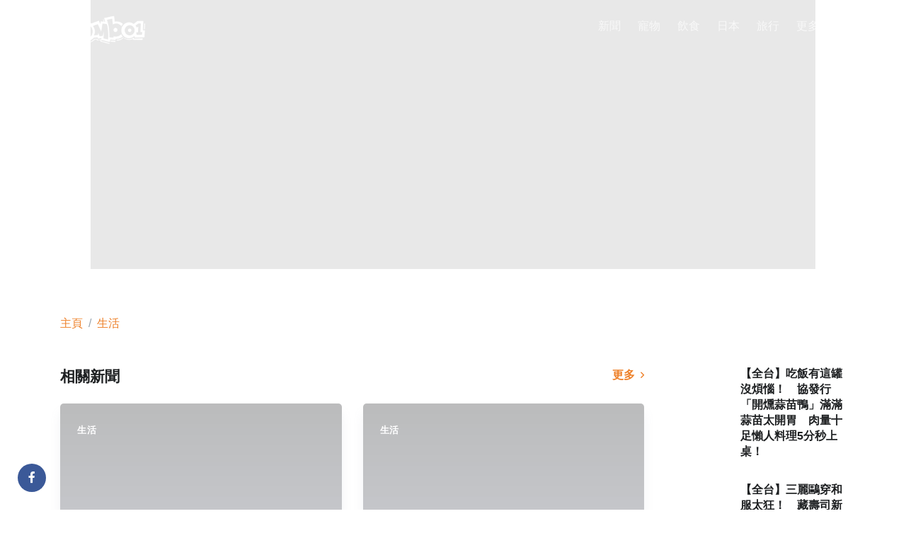

--- FILE ---
content_type: text/html; charset=UTF-8
request_url: https://www.bomb01.com/article/112517
body_size: 9343
content:
<!DOCTYPE html>
<html lang="zh-Hant">
<head>
  <meta property="og:locale" content="zh_TW" />
  <meta property="og:site_name" content="boMb01" />
  <meta property="og:type" content="article" />
  <meta property="og:description" content="晴朗的天空下，遊艇在湖上穿梭，湖光山色盡入眼簾，南投的日月潭向來被認為是台灣的觀光勝地之一，吸引大量的國內外遊客前來遊玩。但近日網路上卻掀起了一場關於日月潭是否值得一遊的討論，許多台灣人認為日月潭並不[…]" />  <meta property="og:image" content="https://www.bomb01.com/upload/news_cover/1200x630/112517.jpg" />
  <meta property="og:image:width" content="1200" />  <meta property="og:image:height" content="630" />  <meta property="og:title" content="台灣最「空虛景點」？日月潭、女王頭都被點名　網嘆：完全不值得排隊" />
  <meta property="og:url" content="https://www.bomb01.com/article/112517" />
  <meta property="article:author" content="https://www.facebook.com/bomb01.tw" />
  <meta property="article:published_time" content="2023-11-21T00:52:23+08:00">
  <meta property="article:section" content="">
  <meta property="dable:author" content="https://www.facebook.com/bomb01.tw">
  <meta property="dable:image" content="">
  <meta property="dable:item_id" content="112517">
  <meta property="fb:app_id" content="1048004538606594" />
  <meta property="fb:pages" content="329591000528836" />
  <meta property="fb:pages" content="1851500268401231" />
  <title>台灣最「空虛景點」？日月潭、女王頭都被點名　網嘆：完全不值得排隊 - boMb01</title>

  <meta charset="utf-8">
  <meta name="viewport" content="width=device-width, initial-scale=1, shrink-to-fit=no">

  <link rel="amphtml" href="https://www.bomb01.com/amp/article/112517">

    <link rel="shortcut icon" href="https://www.bomb01.com/img/favicon.ico">

    <link rel="stylesheet" href="https://pro.fontawesome.com/releases/v5.13.0/css/regular.css" integrity="sha384-BPtrG4jSUTPogkW6mA5hAGjvJapJnnMa8tKHQOR9MnrINanXN/IGDInK/SngoAFb" crossorigin="anonymous">
  <link rel="stylesheet" href="https://pro.fontawesome.com/releases/v5.13.0/css/brands.css" integrity="sha384-YJugi/aYht+lwnwrJEOZp+tAEQ+DxNy2WByHkJcz+0oxlJu8YMSeEwsvZubB8F/E" crossorigin="anonymous">
  <link rel="stylesheet" href="https://pro.fontawesome.com/releases/v5.13.0/css/fontawesome.css" integrity="sha384-tSxOKkJ+YPQOZg1RZd01upxL2FeeFVkHtkL0+04oWgcm9jnvH+EQNLxhpaNYblG2" crossorigin="anonymous">

<link rel="stylesheet" href="/assets/vendor/slick-carousel/slick/slick.css">
    <link rel="stylesheet" href="/assets/css/theme.css">
  <link rel="stylesheet" href="/css/custom.css">

<script type="26db7645b1d2ba2baade461f-text/javascript">
(function(d,a,b,l,e,_) {
d[b]=d[b]||function(){(d[b].q=d[b].q||[]).push(arguments)};e=a.createElement(l);
e.async=1;e.charset='utf-8';e.src='//static.dable.io/dist/plugin.min.js';
_=a.getElementsByTagName(l)[0];_.parentNode.insertBefore(e,_);
})(window,document,'dable','script');
dable('setService', 'bomb01');
dable('sendLogOnce');
</script>
<script data-ad-client="ca-pub-4976644014084268" async src="https://pagead2.googlesyndication.com/pagead/js/adsbygoogle.js" type="26db7645b1d2ba2baade461f-text/javascript"></script>
<script async src="https://securepubads.g.doubleclick.net/tag/js/gpt.js" type="26db7645b1d2ba2baade461f-text/javascript"></script>
<script type="26db7645b1d2ba2baade461f-text/javascript">
  window.googletag = window.googletag || {cmd: []};
    googletag.pubads().enableSingleRequest();
    googletag.pubads().collapseEmptyDivs();
    googletag.enableServices();
  });
</script>
<script type="26db7645b1d2ba2baade461f-text/javascript">
  var _comscore = _comscore || [];
  _comscore.push({ c1: "2", c2: "33839791" });
  (function() {
    var s = document.createElement("script"), el = document.getElementsByTagName("script")[0]; s.async = true;
    s.src = (document.location.protocol == "https:" ? "https://sb" : "http://b") + ".scorecardresearch.com/beacon.js";
    el.parentNode.insertBefore(s, el);
  })();
</script>
<noscript>
  <img src="https://sb.scorecardresearch.com/p?c1=2&c2=33839791&cv=2.0&cj=1" />
</noscript>
<script async src="https://www.googletagmanager.com/gtag/js?id=UA-31425034-13" type="26db7645b1d2ba2baade461f-text/javascript"></script>
<script type="26db7645b1d2ba2baade461f-text/javascript">
  window.dataLayer = window.dataLayer || [];
  function gtag(){dataLayer.push(arguments);}
  gtag('js', new Date());
  gtag('config', 'UA-31425034-13');
</script>
</head>
<body>
<main id="content" role="main">
<div class="position-absolute container-fluid">
  <!-- ========== HEADER ========== -->
  <header id="header" class="header header-bg-transparent header-white-nav-links-lg">
    <div class="header-section">
      <div id="logoAndNav" class="container">
        <!-- Nav -->
        <nav class="js-mega-menu navbar navbar-expand-lg">
          <!-- Logo -->
          <a class="navbar-brand navbar-brand-default" href="/">
            <img src="/img/logo-white.png" style="width: 120px; height: 50px;">
          </a>
          <!-- End Logo -->

          <!-- Responsive Toggle Button -->
          <button type="button" class="navbar-toggler btn btn-icon btn-sm rounded-circle"
                  aria-label="Toggle navigation"
                  aria-expanded="false"
                  aria-controls="navBar"
                  data-toggle="collapse"
                  data-target="#navBar">
            <span class="navbar-toggler-default">
              <svg width="14" height="14" viewBox="0 0 18 18" xmlns="http://www.w3.org/2000/svg">
                <path fill="currentColor" d="M17.4,6.2H0.6C0.3,6.2,0,5.9,0,5.5V4.1c0-0.4,0.3-0.7,0.6-0.7h16.9c0.3,0,0.6,0.3,0.6,0.7v1.4C18,5.9,17.7,6.2,17.4,6.2z M17.4,14.1H0.6c-0.3,0-0.6-0.3-0.6-0.7V12c0-0.4,0.3-0.7,0.6-0.7h16.9c0.3,0,0.6,0.3,0.6,0.7v1.4C18,13.7,17.7,14.1,17.4,14.1z"/>
              </svg>
            </span>
            <span class="navbar-toggler-toggled">
              <svg width="14" height="14" viewBox="0 0 18 18" xmlns="http://www.w3.org/2000/svg">
                <path fill="currentColor" d="M11.5,9.5l5-5c0.2-0.2,0.2-0.6-0.1-0.9l-1-1c-0.3-0.3-0.7-0.3-0.9-0.1l-5,5l-5-5C4.3,2.3,3.9,2.4,3.6,2.6l-1,1 C2.4,3.9,2.3,4.3,2.5,4.5l5,5l-5,5c-0.2,0.2-0.2,0.6,0.1,0.9l1,1c0.3,0.3,0.7,0.3,0.9,0.1l5-5l5,5c0.2,0.2,0.6,0.2,0.9-0.1l1-1 c0.3-0.3,0.3-0.7,0.1-0.9L11.5,9.5z"/>
              </svg>
            </span>
          </button>
          <!-- End Responsive Toggle Button -->

          <!-- Navigation -->
          <div id="navBar" class="collapse navbar-collapse">
            <ul class="navbar-nav">
              <li class="position-static">
                <a class="nav-link" href="/articles/33">新聞</a>
              </li>

              <li class="position-static">
                <a class="nav-link" href="/articles/13">寵物</a>
              </li>

              <li class="position-static">
                <a class="nav-link" href="/articles/29">飲食</a>
              </li>

              <li class="position-static">
                <a class="nav-link" href="/articles/34">日本</a>
              </li>

              <li class="position-static">
                <a class="nav-link" href="/articles/35">旅行</a>
              </li>

              <li class="position-static navbar-nav-item">
                <a class="nav-link nav-link-toggle" href="javascript:;" role="button" data-toggle="dropdown" aria-haspopup="true" aria-expanded="false">更多</a>

                <div class="dropdown-menu right-0 left-auto py-0" style="min-width: 250px;">
                  <div class="mega-menu-body">
                    <div class="row">
                      <div class="col-sm-6">
                        <a class="dropdown-item px-0" href="/articles/16">奇趣</a>
                        <a class="dropdown-item px-0" href="/articles/17">生活</a>
                        <a class="dropdown-item px-0" href="/articles/26">時事</a>
                        <a class="dropdown-item px-0" href="/articles/23">感人</a>
                        <a class="dropdown-item px-0" href="/articles/20">爆笑</a>
                        <a class="dropdown-item px-0" href="/articles/27">兩性</a>
                      </div>

                      <div class="col-sm-6">
                        <a class="dropdown-item px-0" href="/articles/24">勵志</a>
                        <a class="dropdown-item px-0" href="/articles/21">電影</a>
                        <a class="dropdown-item px-0" href="/articles/15">藝術</a>
                        <a class="dropdown-item px-0" href="/articles/31">家庭</a>
                        <a class="dropdown-item px-0" href="/articles/19">女性</a>
                        <a class="dropdown-item px-0" href="/articles/25">恐怖</a>
                      </div>
                    </div>
                  </div>
                </div>
              </li>

              </ul>
          </div>
          <!-- End Navigation -->
        </nav>
        <!-- End Nav -->
      </div>
    </div>
  </header>
  <!-- ========== END HEADER ========== -->
</div>
<!-- Hero Section -->
<div class="position-relative m-auto w-lg-80">
  <!-- Main Slider -->
  <div id="heroSlider" class="bg-soft-dark js-slick-carousel slick" style="height: 380px;"
       data-hs-slick-carousel-options='{
       "vertical": false,
       "verticalSwiping": false,
       "infinite": true,
       "autoplay": true,
       "autoplaySpeed": 10000,
       "dots": true,
       "dotsClass": "slick-pagination slick-pagination-white position-absolute bottom-0 right-0 mb-3 mr-3"
     }'>
<div class="js-slide d-flex lazy gradient-x-overlay-sm-navy bg-img-hero min-h-380rem" data-bg="url('/upload/news/original/8dbb2f84dd457007ac42f78650e64801.jpg')">
  <div class="container d-flex align-items-center min-h-380rem">
    <div>

      <a href="/article/114436" target="_blank"><h3 class="h3 font-weight-bold text-shadow text-white"
          data-hs-slick-carousel-animation="fadeInUp"
          data-hs-slick-carousel-animation-delay="150">他冷氣「只開2小時」就關！一票內行曝省電撇步：爽吹整晚</h3></a>

      <a class="btn btn-sm btn-outline-light mt-2 transition-3d-hover" href="/article/114436" target="_blank"
         data-hs-slick-carousel-animation="fadeInUp"
         data-hs-slick-carousel-animation-delay="300">閱讀全文 <i class="far fa-angle-right fa-sm ml-1"></i></a>
    </div>
  </div>
</div>
<div class="js-slide d-flex lazy gradient-x-overlay-sm-navy bg-img-hero min-h-380rem" data-bg="url('/upload/news/original/1ee22e1663c34dc037c54bb8e03bae71.jpg')">
  <div class="container d-flex align-items-center min-h-380rem">
    <div>

      <a href="/article/114207" target="_blank"><h3 class="h3 font-weight-bold text-shadow text-white"
          data-hs-slick-carousel-animation="fadeInUp"
          data-hs-slick-carousel-animation-delay="150">車輪餅「傳統1口味」幾乎沒人買？網力挺：懂吃的人必點</h3></a>

      <a class="btn btn-sm btn-outline-light mt-2 transition-3d-hover" href="/article/114207" target="_blank"
         data-hs-slick-carousel-animation="fadeInUp"
         data-hs-slick-carousel-animation-delay="300">閱讀全文 <i class="far fa-angle-right fa-sm ml-1"></i></a>
    </div>
  </div>
</div>
<div class="js-slide d-flex lazy gradient-x-overlay-sm-navy bg-img-hero min-h-380rem" data-bg="url('/upload/news/original/12adb4f3e947d0ff9409b526f8141b30.jpg')">
  <div class="container d-flex align-items-center min-h-380rem">
    <div>

      <a href="/article/114203" target="_blank"><h3 class="h3 font-weight-bold text-shadow text-white"
          data-hs-slick-carousel-animation="fadeInUp"
          data-hs-slick-carousel-animation-delay="150">去年補充保費最大戶創紀錄！69歲婦銀行利息類繳「445萬」</h3></a>

      <a class="btn btn-sm btn-outline-light mt-2 transition-3d-hover" href="/article/114203" target="_blank"
         data-hs-slick-carousel-animation="fadeInUp"
         data-hs-slick-carousel-animation-delay="300">閱讀全文 <i class="far fa-angle-right fa-sm ml-1"></i></a>
    </div>
  </div>
</div>
<div class="js-slide d-flex lazy gradient-x-overlay-sm-navy bg-img-hero min-h-380rem" data-bg="url('/upload/news/original/194311c892d0b548caa7a457efae7644.jpg')">
  <div class="container d-flex align-items-center min-h-380rem">
    <div>

      <a href="/article/114165" target="_blank"><h3 class="h3 font-weight-bold text-shadow text-white"
          data-hs-slick-carousel-animation="fadeInUp"
          data-hs-slick-carousel-animation-delay="150">沒工作經驗「面試時該怎救」？過來人曝關鍵：錄取機會增加</h3></a>

      <a class="btn btn-sm btn-outline-light mt-2 transition-3d-hover" href="/article/114165" target="_blank"
         data-hs-slick-carousel-animation="fadeInUp"
         data-hs-slick-carousel-animation-delay="300">閱讀全文 <i class="far fa-angle-right fa-sm ml-1"></i></a>
    </div>
  </div>
</div>
<div class="js-slide d-flex lazy gradient-x-overlay-sm-navy bg-img-hero min-h-380rem" data-bg="url('/upload/news/original/e924f2612df2b75493c6c98248272cff.jpg')">
  <div class="container d-flex align-items-center min-h-380rem">
    <div>

      <a href="/article/114087" target="_blank"><h3 class="h3 font-weight-bold text-shadow text-white"
          data-hs-slick-carousel-animation="fadeInUp"
          data-hs-slick-carousel-animation-delay="150">他疑惑「學校家境調查表」該怎麼填？一票「小康」曝真實收入超驚人</h3></a>

      <a class="btn btn-sm btn-outline-light mt-2 transition-3d-hover" href="/article/114087" target="_blank"
         data-hs-slick-carousel-animation="fadeInUp"
         data-hs-slick-carousel-animation-delay="300">閱讀全文 <i class="far fa-angle-right fa-sm ml-1"></i></a>
    </div>
  </div>
</div>
  </div>
  <!-- End Main Slider -->
</div>
<!-- End Hero Section -->

<div class="space-top-lg-1 text-center">
  <div id="ad-top">
	<script type="26db7645b1d2ba2baade461f-text/javascript">
	  googletag.cmd.push(function() { googletag.display('ad-top'); });
	</script>
  </div>
</div>

<div class="container space-1">
	<div class="row">
		<div class="col-12">
			<nav>
				<ol class="breadcrumb p-0">
					<li class="breadcrumb-item"><a href="/">主頁</a></li>
					<li class="breadcrumb-item"><a href="/articles/17">生活</a></li>
				</ol>
			</nav>
		</div>

 		<div class="col-lg-9">

<div itemprop="articleBody">
</div>



<div class="space-top-1 space-top-lg-0 text-center">
  <div id="ad-article-bottom">
	<script type="26db7645b1d2ba2baade461f-text/javascript">
	  googletag.cmd.push(function() { googletag.display('ad-article-bottom'); });
	</script>
  </div>
</div>

<div class="mx-lg-auto space-top-1">
	<div class="row mb-4">
		<div class="col-6">
		<h2 class="h3 mb-0">相關新聞</h2>
	</div>
		<div class="col-6 text-right">
			<a class="font-weight-bold" href="/articles/17">更多 <i class="far fa-angle-right fa-sm ml-1"></i></a>
		</div>
	</div>

	<div class="row">
<div class="col-sm-12 col-lg-6 mb-3 mb-sm-5">
  <a href="/article/114133">
    <article class="card align-items-start flex-wrap flex-row h-380rem gradient-y-overlay-sm-dark bg-img-hero lazy rounded-pseudo transition-3d-hover" data-bg="url('/upload/news/original/40fecaf969fd450c2045c450f7fa8c48.jpg')">
      <div class="card-header border-0 bg-transparent w-100">
        <span class="small text-white font-weight-bold text-cap mr-2">生活</span>
      </div>

      <div class="card-footer border-0 bg-transparent mt-auto">
        <h3 class="text-shadow text-white">這年頭「月薪30K能做啥」？　上班族嘆「能生存不能生活」：存不了錢</h3>
      </div>
    </article>
  </a>
</div>
<div class="col-sm-12 col-lg-6 mb-3 mb-sm-5">
  <a href="/article/114085">
    <article class="card align-items-start flex-wrap flex-row h-380rem gradient-y-overlay-sm-dark bg-img-hero lazy rounded-pseudo transition-3d-hover" data-bg="url('/upload/news/original/7fe196915bcfe531599b89cc425f2164.jpg')">
      <div class="card-header border-0 bg-transparent w-100">
        <span class="small text-white font-weight-bold text-cap mr-2">生活</span>
      </div>

      <div class="card-footer border-0 bg-transparent mt-auto">
        <h3 class="text-shadow text-white">她離職「一口氣退50個群組」崩潰！　內行推爆它：不用LINE了</h3>
      </div>
    </article>
  </a>
</div>
<div class="col-sm-12 col-lg-6 mb-3 mb-sm-5">
  <a href="/article/113986">
    <article class="card align-items-start flex-wrap flex-row h-380rem gradient-y-overlay-sm-dark bg-img-hero lazy rounded-pseudo transition-3d-hover" data-bg="url('/upload/news/original/1c36a6aef9423c3e08c566cbaa1e9414.jpg')">
      <div class="card-header border-0 bg-transparent w-100">
        <span class="small text-white font-weight-bold text-cap mr-2">生活</span>
      </div>

      <div class="card-footer border-0 bg-transparent mt-auto">
        <h3 class="text-shadow text-white">台北居大不易！　他嘆：「月薪低於4萬＝毫無生活品質」</h3>
      </div>
    </article>
  </a>
</div>
<div class="col-sm-12 col-lg-6 mb-3 mb-sm-5">
  <a href="/article/113976">
    <article class="card align-items-start flex-wrap flex-row h-380rem gradient-y-overlay-sm-dark bg-img-hero lazy rounded-pseudo transition-3d-hover" data-bg="url('/upload/news/original/9d518bdbf96b2fa62e37e31d3b7c1fb7.jpg')">
      <div class="card-header border-0 bg-transparent w-100">
        <span class="small text-white font-weight-bold text-cap mr-2">生活</span>
      </div>

      <div class="card-footer border-0 bg-transparent mt-auto">
        <h3 class="text-shadow text-white">30歲「拿不出10萬元」應急很悲慘？　網排隊認錯：我也湊不出來</h3>
      </div>
    </article>
  </a>
</div>
<div class="col-sm-12 col-lg-6 mb-3 mb-sm-5">
  <a href="/article/113867">
    <article class="card align-items-start flex-wrap flex-row h-380rem gradient-y-overlay-sm-dark bg-img-hero lazy rounded-pseudo transition-3d-hover" data-bg="url('/upload/news/original/1f19be9b6dca9720a88d3f48f18c4e5b.jpg')">
      <div class="card-header border-0 bg-transparent w-100">
        <span class="small text-white font-weight-bold text-cap mr-2">生活</span>
      </div>

      <div class="card-footer border-0 bg-transparent mt-auto">
        <h3 class="text-shadow text-white">她不解「清心福全到底好喝在哪？」　鐵粉推1品項：全台最強</h3>
      </div>
    </article>
  </a>
</div>
<div class="col-sm-12 col-lg-6 mb-3 mb-sm-5">
  <a href="/article/113841">
    <article class="card align-items-start flex-wrap flex-row h-380rem gradient-y-overlay-sm-dark bg-img-hero lazy rounded-pseudo transition-3d-hover" data-bg="url('/upload/news/original/f45c46fa85392c7df3c866b5aff0de82.jpg')">
      <div class="card-header border-0 bg-transparent w-100">
        <span class="small text-white font-weight-bold text-cap mr-2">生活</span>
      </div>

      <div class="card-footer border-0 bg-transparent mt-auto">
        <h3 class="text-shadow text-white">佔薪資近2成！外食族每人伙食費「月均8412元」　網嘆：薪水不夠用</h3>
      </div>
    </article>
  </a>
</div>
<div class="col-sm-12 col-lg-6 mb-3 mb-sm-5">
  <a href="/article/113840">
    <article class="card align-items-start flex-wrap flex-row h-380rem gradient-y-overlay-sm-dark bg-img-hero lazy rounded-pseudo transition-3d-hover" data-bg="url('/upload/news/original/28921e5ef5917d99bc82686ba2ed2e5c.jpg')">
      <div class="card-header border-0 bg-transparent w-100">
        <span class="small text-white font-weight-bold text-cap mr-2">生活</span>
      </div>

      <div class="card-footer border-0 bg-transparent mt-auto">
        <h3 class="text-shadow text-white">不堪虧損！時裝巨頭ESPRIT聲請破產　曾在台灣「開28間門市」</h3>
      </div>
    </article>
  </a>
</div>
<div class="col-sm-12 col-lg-6 mb-3 mb-sm-5">
  <a href="/article/113777">
    <article class="card align-items-start flex-wrap flex-row h-380rem gradient-y-overlay-sm-dark bg-img-hero lazy rounded-pseudo transition-3d-hover" data-bg="url('/upload/news/original/37e91dde012fda0625a78d2aa3f8bd53.jpg')">
      <div class="card-header border-0 bg-transparent w-100">
        <span class="small text-white font-weight-bold text-cap mr-2">生活</span>
      </div>

      <div class="card-footer border-0 bg-transparent mt-auto">
        <h3 class="text-shadow text-white">午休長達「1.5小時」能幹嘛？　網分享經驗：真的很爽</h3>
      </div>
    </article>
  </a>
</div>
	</div>
</div>

<div class="mx-lg-auto space-top-1">

<div id="dablewidget_V7aGOqXB" data-widget_id="V7aGOqXB">
<script type="26db7645b1d2ba2baade461f-text/javascript">
(function(d,a,b,l,e,_) {
if(d[b]&&d[b].q)return;d[b]=function(){(d[b].q=d[b].q||[]).push(arguments)};e=a.createElement(l);
e.async=1;e.charset='utf-8';e.src='//static.dable.io/dist/plugin.min.js';
_=a.getElementsByTagName(l)[0];_.parentNode.insertBefore(e,_);
})(window,document,'dable','script');
dable('setService', 'bomb01.com');
dable('sendLogOnce');
dable('renderWidget', 'dablewidget_V7aGOqXB');
</script>
</div>

</div>

			<div id="stickyBlockEndPoint"></div>
		</div>
		<div class="col-lg-3">
<div id="stickyBlockStartPoint"></div>

<div class="js-sticky-block"
	 data-hs-sticky-block-options='{
	   "parentSelector": "#stickyBlockStartPoint",
	   "breakpoint": "lg",
	   "startPoint": "#stickyBlockStartPoint",
	   "endPoint": "#stickyBlockEndPoint",
	   "stickyOffsetTop": 24,
	   "stickyOffsetBottom": 24
	 }'>
	<div class="mb-7">
		<div class="space-bottom-lg-1 text-center">
<div id="ad-right">
<script type="26db7645b1d2ba2baade461f-text/javascript">
googletag.cmd.push(function() { googletag.display('ad-right'); });
</script>
</div>
		</div>
  <a href="https://www.foodytw.com/article/116507">
	<article class="mb-5">
	  <div class="media align-items-center text-inherit">
		<div class="avatar avatar-xl mr-3">
		  <img class="avatar-img lazy" data-src="/upload/news/original/c678cbc0a52c30397753c9aae3d23793.png">
		</div>
		<div class="media-body">
		  <h4 class="h5 mb-0">【全台】吃飯有這罐沒煩惱！　協發行「開燻蒜苗鴨」滿滿蒜苗太開胃　肉量十足懶人料理5分秒上桌！</h4>
		</div>
	  </div>
	</article>
  </a>
  <a href="https://www.foodytw.com/article/116506">
	<article class="mb-5">
	  <div class="media align-items-center text-inherit">
		<div class="avatar avatar-xl mr-3">
		  <img class="avatar-img lazy" data-src="/upload/news/original/0213acf38e6e2f58be78e72412e2674e.jpg">
		</div>
		<div class="media-body">
		  <h4 class="h5 mb-0">【全台】三麗鷗穿和服太狂！　藏壽司新扭蛋竟推「鮮度君趴趴吊飾」　甜點「布丁朵朵咖啡聖代」必吃！</h4>
		</div>
	  </div>
	</article>
  </a>
  <a href="https://www.foodytw.com/article/116505">
	<article class="mb-5">
	  <div class="media align-items-center text-inherit">
		<div class="avatar avatar-xl mr-3">
		  <img class="avatar-img lazy" data-src="/upload/news/original/a0cd51e4d67d595737f5ace583389054.jpg">
		</div>
		<div class="media-body">
		  <h4 class="h5 mb-0">【全台】小七開賣「草莓糖葫蘆」！　迪士尼水果造型娃包限定販售　諸多夢幻商品必吃</h4>
		</div>
	  </div>
	</article>
  </a>
  <a href="https://www.foodytw.com/article/116504">
	<article class="mb-5">
	  <div class="media align-items-center text-inherit">
		<div class="avatar avatar-xl mr-3">
		  <img class="avatar-img lazy" data-src="/upload/news/original/978092afe1586c4940f60c4af6d243c6.jpg">
		</div>
		<div class="media-body">
		  <h4 class="h5 mb-0">【全台】芒果季第一槍！　大苑子「愛文芒果冰沙、愛文翡翠」重磅開賣　加碼買1送1要喝</h4>
		</div>
	  </div>
	</article>
  </a>
  <a href="https://www.foodytw.com/article/116503">
	<article class="mb-5">
	  <div class="media align-items-center text-inherit">
		<div class="avatar avatar-xl mr-3">
		  <img class="avatar-img lazy" data-src="/upload/news/original/a09b1c63a50670097a1721ab1a079b11.jpg">
		</div>
		<div class="media-body">
		  <h4 class="h5 mb-0">【台北】還能吃到草莓！　晶華酒店Ｘ韓國甜點名店「KITCHEN205」　母親節限定「莓果爆漿巴斯克」必吃！</h4>
		</div>
	  </div>
	</article>
  </a>
</div>
</div>
		</div>
	</div>
</div>
</main>

<div class="sticky-share">
  <a class="share-circle" style="background-color: #3b5998; color: #fff;" href="https://www.facebook.com/sharer/sharer.php?u=https%3A%2F%2Fwww.bomb01.com%2F%2Farticle%2F112517" target="_blank"><span class="fab fa-facebook-f text-white"></span></a>
  <a id="native-share" class="bg-secondary d-none share-circle" href="javascript:;" style="background-color: #808080; color: #fff;"><span class="far fa-share-alt text-white"></span></a>
</div>

<script type="26db7645b1d2ba2baade461f-text/javascript">
const navtiveShareButton = document.querySelector('#native-share');
if (navigator.share) {
	navtiveShareButton.classList.remove('d-none');
};

navtiveShareButton.addEventListener('click', event => {
  navigator.share({
    title: '台灣最「空虛景點」？日月潭、女王頭都被點名　網嘆：完全不值得排隊',
    url: 'https://www.bomb01.com/article/112517' })
});
</script>

<script type="application/ld+json">
{
	"@context": "http://schema.org",
	"@type": "BreadcrumbList",
 	"itemListElement": [{
		"@type": "ListItem",
		"position": 1,
		"item": {
			"@type": "WebSite",
			"@id": "https://www.bomb01.com",
			"name": "首頁"
 		}
	}, {
		"@type": "ListItem",
		"position": 2,
		"item": {
			"@type": "WebPage",
			"@id": "https://www.bomb01.com/articles/17",
			"name": "生活"
		}
	}, {
		"@type": "ListItem",
		"position": 3,
		"item": {
			"@type": "WebPage",
			"@id": "https://www.bomb01.com/article/112517",
			"name": "台灣最「空虛景點」？日月潭、女王頭都被點名　網嘆：完全不值得排隊"
		}
	}]
}
</script>

<!-- ========== FOOTER ========== -->
<footer class="container space-1">
  <div class="row align-items-md-center">
    <div class="col-md-3 mb-4 mb-md-0">
      <p class="small mb-0">boMb01 &copy; 2026</p>
    </div>

    <div class="col-sm-7 col-md-6 mb-4 mb-sm-0">
      <!-- Nav List -->
      <ul class="nav nav-sm nav-x-0 justify-content-center text-md-center">
        <li class="nav-item px-3">
          <a class="nav-link" href="/privacy/">隱私政策</a>
        </li>
        <li class="nav-item px-3">
          <a class="nav-link" href="/about/">關於我們</a>
        </li>
        <li class="nav-item px-3">
          <a class="nav-link" href="/careers/">徵才 <span class="badge badge-primary ml-1">有空缺</span></a>
        </li>
        <li class="nav-item px-3">
          <a class="nav-link" href="https://www.facebook.com/messages/t/bomb01.tw" target="_blank">聯絡我們</a>
        </li>
      </ul>
      <!-- End Nav List -->
    </div>

    <div class="col-sm-5 col-md-3 text-sm-right">
      <!-- Social Networks -->
      <ul class="list-inline mb-0">
        <li class="list-inline-item">
          <a class="btn btn-xs btn-icon btn-soft-secondary" href="https://www.facebook.com/bomb01.tw" target="_blank">
            <i class="fab fa-facebook-f"></i>
          </a>
        </li>
        <li class="list-inline-item">
          <a class="btn btn-xs btn-icon btn-soft-secondary" href="https://www.instagram.com/bomb01.tw" target="_blank">
            <i class="fab fa-instagram"></i>
          </a>
        </li>
      </ul>
      <!-- End Social Networks -->
    </div>
  </div>
</footer>
<!-- ========== END FOOTER ========== -->

<!-- JS Global Compulsory -->
<script src="/assets/vendor/jquery/dist/jquery.min.js" type="26db7645b1d2ba2baade461f-text/javascript"></script>
<script src="/assets/vendor/jquery-migrate/dist/jquery-migrate.min.js" type="26db7645b1d2ba2baade461f-text/javascript"></script>
<script src="/assets/vendor/bootstrap/dist/js/bootstrap.bundle.min.js" type="26db7645b1d2ba2baade461f-text/javascript"></script>

<!-- JS Implementing Plugins -->
<script src="/assets/vendor/hs-header/dist/hs-header.min.js" type="26db7645b1d2ba2baade461f-text/javascript"></script>
<script src="/assets/vendor/hs-go-to/dist/hs-go-to.min.js" type="26db7645b1d2ba2baade461f-text/javascript"></script>
<script src="/assets/vendor/hs-unfold/dist/hs-unfold.min.js" type="26db7645b1d2ba2baade461f-text/javascript"></script>
<script src="https://cdnjs.cloudflare.com/ajax/libs/vanilla-lazyload/12.3.0/lazyload.min.js" integrity="sha256-bojBIKfs4l2WDcJODncBIGEe5fhU7/sM3zRO5/f2nqE=" crossorigin="anonymous" type="26db7645b1d2ba2baade461f-text/javascript"></script>
<script src="/assets/vendor/slick-carousel/slick/slick.js" type="26db7645b1d2ba2baade461f-text/javascript"></script>
<!-- JS Front -->
<script src="/assets/js/hs.core.js" type="26db7645b1d2ba2baade461f-text/javascript"></script>
<script src="/assets/js/hs.slick-carousel.js" type="26db7645b1d2ba2baade461f-text/javascript"></script>
<script src="/assets/vendor/hs-sticky-block/dist/hs-sticky-block.min.js" type="26db7645b1d2ba2baade461f-text/javascript"></script>
<!-- JS Plugins Init. -->
<script type="26db7645b1d2ba2baade461f-text/javascript">
  $(document).on('ready', function () {
var lazyLoadInstance = new LazyLoad({
  elements_selector: '.lazy'
});

$('#heroSliderNav').on('init', function (event, slick) {
  $(slick.$slider).find('.slick-pagination-line-progress .slick-pagination-line-progress-helper').each(function() {
	$(this).css({
	  transitionDuration: (slick.options.autoplaySpeed - slick.options.speed) + 'ms'
	});
  });

  setTimeout(function() {
	$(slick.$slider).addClass('slick-dots-ready');
  });
});

$('#heroSliderNav').one('beforeChange', function (event, slick) {
  $(slick.$slider).find('.slick-pagination-line-progress .slick-pagination-line-progress-helper').each(function() {
	$(this).css({
	  transitionDuration: (slick.options.autoplaySpeed + slick.options.speed) + 'ms'
	});
  });
});

$('.js-slick-carousel').each(function() {
  var slickCarousel = $.HSCore.components.HSSlickCarousel.init($(this));
});

$(window).on('resize', function() {
  $('#heroSliderNav').slick('setPosition');
});

$('.js-sticky-block').each(function () {
	var stickyBlock = new HSStickyBlock($(this)).init();
});  });
</script>

<div id="ad-interstitial">
	<script type="26db7645b1d2ba2baade461f-text/javascript">
	googletag.cmd.push(function() {
		googletag.display('ad-interstitial');
	});
	</script>
</div>


<script type="26db7645b1d2ba2baade461f-text/javascript">
var gniInpGamConfigs = {
	pubId: '/424536528,139969814/1465003_boMb01_Inpage',
	slotId: 'div-gpt-ad-1644914190598-0',
	mainContent: 'article.content',
	size: '[336, 280], [300, 250], [300, 600], [320, 480]',
	borderTop: '1',
	borderLeft: '10',
}
</script>
<script src="https://gi-js.genieessp.com/js/inpage-gam-iframe.js" type="26db7645b1d2ba2baade461f-text/javascript"></script>

<script type="26db7645b1d2ba2baade461f-text/javascript" async src="//ads.aralego.com/sdk"></script>
<ins class="ucfad_async" style="display:none;width:728px;height:90px" data-expandable="true" data-inskin-size="250 100 80" data-ad_unit_id="ad-BE7EBE4B92E7633DFABA746D4A39986"></ins>
<script type="26db7645b1d2ba2baade461f-text/javascript">
function checkIsMobileDevice() {
	var toMatch = [
		/Android/i,
		/webOS/i,
		/iPhone/i,
		/iPad/i,
		/iPod/i,
		/BlackBerry/i,
		/Windows Phone/i
	];
	return toMatch.some(function(element) {
		return navigator.userAgent.match(element);
	});
}
if (!checkIsMobileDevice()) {
	(ucfad_async = window.ucfad_async || []).push({});
}
</script>


<script id="ret-js-template" type="26db7645b1d2ba2baade461f-text/javascript">
var retUrlPrefix = "//a.amnet.tw/tracking/";
var retCert = "a1845be45a368e9ed8d9626664b31a57";
var retSiteId = 74;

(function(w, d, s, n) {
	if (w.RET) {
		return;
	}
	var r = w.RET || (w.RET = {});
	r[n] = r[n] || function() {
		(r[n].q = r[n].q || []).push(arguments)
	}, r[n].q = [], r[n].l = 1 * new Date();

	var ret = d.createElement('script');
	ret.type = 'text/javascript';
	ret.async = true;
	ret.src = retUrlPrefix + 'ret.js?' + (Math.floor(new Date().getTime() / 100000));
	var currentJs = d.getElementById('ret-js-template');
	currentJs.parentNode.insertBefore(ret, currentJs);
})(window, document, 'script', 'tracking');
</script>

<script type="26db7645b1d2ba2baade461f-text/javascript" src="//cdn2.sales-frontier.com/adtype/pdpopup/sfpdpopexp.js" id="sfpdpopup_d1" sf_dfp_path="/139969814/bomb01-pop-up" sf_dfp_size="[320, 480]" charset="UTF-8"></script><script src="/cdn-cgi/scripts/7d0fa10a/cloudflare-static/rocket-loader.min.js" data-cf-settings="26db7645b1d2ba2baade461f-|49" defer></script><script defer src="https://static.cloudflareinsights.com/beacon.min.js/vcd15cbe7772f49c399c6a5babf22c1241717689176015" integrity="sha512-ZpsOmlRQV6y907TI0dKBHq9Md29nnaEIPlkf84rnaERnq6zvWvPUqr2ft8M1aS28oN72PdrCzSjY4U6VaAw1EQ==" data-cf-beacon='{"version":"2024.11.0","token":"9944d01c858b4f7da8e1ca94273d8e42","r":1,"server_timing":{"name":{"cfCacheStatus":true,"cfEdge":true,"cfExtPri":true,"cfL4":true,"cfOrigin":true,"cfSpeedBrain":true},"location_startswith":null}}' crossorigin="anonymous"></script>
</body>
</html>


--- FILE ---
content_type: application/javascript; charset=utf-8
request_url: https://fundingchoicesmessages.google.com/f/AGSKWxXR0aSF9EY3ceozTZyCvYBxGypwiBEPs1_hLFZxAQafDY2SbzQcA1_75ulHU1nOBK5ScHhjeHkq-4WmdpdpQb8Ij-8pBOuxEG4NxZzlAcZuGFXGmOK-XTe6Z4HX-MwOeEslZkQr_ToREW7yXJ2gKjmATWqCYXGrXepipdbL0An9KQXL0y1WLxp7Kpu3/_-Results-Sponsored./adengage6./banner728x90_.ie/ads//icon_ad.
body_size: -1291
content:
window['79dbd8cd-ecdf-41dd-94b1-a247324751eb'] = true;